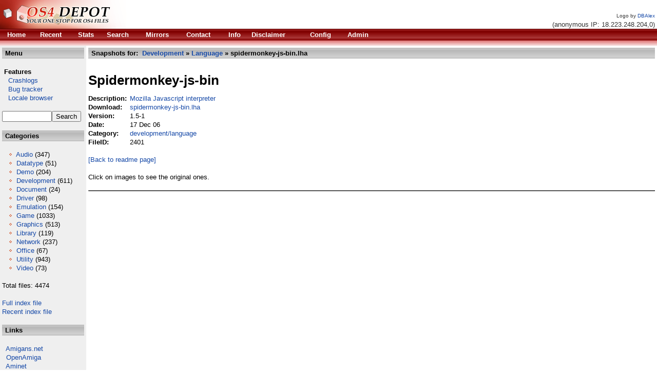

--- FILE ---
content_type: text/html; charset=""
request_url: http://se.os4depot.net/?function=modules/snapshot/display&fileid=2401
body_size: 4001
content:
<!DOCTYPE HTML PUBLIC "-//W3C//DTD HTML 4.01 Transitional//EN" "http://www.w3.org/TR/html4/loose.dtd"><HTML><HEAD><TITLE>OS4 Depot @ Orgin.biz - Your one stop for AmigaOS4 files</TITLE><base href='/' /><META HTTP-EQUIV='Content-Type' CONTENT='text/html; CHARSET='><LINK HREF='styles.css' REL='stylesheet' TYPE='text/css'><META NAME='Keywords' CONTENT='Amiga OS4 Files File Depot Boing Software PPC Resources'><META NAME='Description' CONTENT='File sharing portal for AmigaOS4 PPC software and related resources'><META HTTP-EQUIV='CACHE-CONTROL' CONTENT='NO-CACHE'><link rel='alternate' type='application/rss+xml' title='Recent files' href='http://se.os4depot.net/modules/rssfeed.php'><link rel='alternate' type='application/rss+xml' title='Recent news' href='http://se.os4depot.net/modules/notes/rssfeed.php'></HEAD><BODY BACKGROUND='' BGCOLOR='#FFFFFF' TEXT='#000000' LINK='#1649a7' VLINK='#604040' ALINK='#1649a7'><DIV><DIV CLASS='layout_top'><TABLE WIDTH='100%' BORDER='0' CELLSPACING='0' CELLPADDING='0'><TR><TD BGCOLOR='#ffffff'><A HREF='index.php'><IMG BORDER='0' SRC='images/logos/logo_DBAlex.png' ALT='OS4 Depot'/></A></TD><TD VALIGN='bottom' ALIGN='right' BGCOLOR='#ffffff' NOWRAP><FONT SIZE='-2' COLOR='#333333'>Logo by <A HREF='http://www.lightwaredesign.co.uk'>DBAlex</A></FONT>&nbsp;<BR /><FONT COLOR='#333333'>(anonymous IP: 18.223.248.204,0)&nbsp;</FONT></TD></TR><TR><TD CLASS='topmenu'  COLSPAN='2' BGCOLOR='#C30000'><TABLE ALIGN='left' WIDTH='750'> <TR>  <TD>&nbsp;</TD><TD><B><A HREF='index.php?function=home'><FONT COLOR='#FFFFFF'>Home</FONT></A></B></TD><TD><B><A HREF='index.php?function=recent'><FONT COLOR='#FFFFFF'>Recent</FONT></A></B></TD><TD><B><A HREF='index.php?function=stats&amp;count=20'><FONT COLOR='#FFFFFF'>Stats</FONT></A></B></TD><TD><B><A HREF='index.php?function=search'><FONT COLOR='#FFFFFF'>Search</FONT></A></B></TD><TD><B><A HREF='index.php?function=mirrors'><FONT COLOR='#FFFFFF'>Mirrors</FONT></A></B></TD><TD><B><A HREF='index.php?function=contact'><FONT COLOR='#FFFFFF'>Contact</FONT></A></B></TD><TD><B><A HREF='index.php?function=info'><FONT COLOR='#FFFFFF'>Info</FONT></A></B></TD><TD><B><A HREF='index.php?function=disclaimer'><FONT COLOR='#FFFFFF'>Disclaimer</FONT></A></B></TD><TD><B><A HREF='index.php?function=config'><FONT COLOR='#FFFFFF'>Config</FONT></A></B></TD><TD><B><A HREF='index.php?function=admin'><FONT COLOR='#FFFFFF'>Admin</FONT></A></B></TD> </TR></TABLE></TD></TR><TR><TD CLASS='topmenu2' COLSPAN='2' HEIGHT='10' BGCOLOR='#E18080'></TD></TR></TABLE></DIV><DIV CLASS='layout_middle'>
   <TABLE WIDTH='100%' BORDER='0' CELLSPACING='0' CELLPADDING='4'>
    <TR><TD BGCOLOR='#EFEFEF' WIDTH='160' VALIGN='top'><TABLE WIDTH='100%' BORDER='0' CELLPADDING='2' CELLSPACING='0'><TR><TD CLASS='header' BGCOLOR='#DFDFDF'><FONT COLOR='#000000'><STRONG>&nbsp;Menu</STRONG></FONT></TD></TR></TABLE><BR /><TABLE BORDER='0' CELLPADDING='0' CELLSPACING='0'><TR><TD>&nbsp;<STRONG>Features</STRONG></TD></TR><TR><TD><A HREF='http://crashlog.os4depot.net'>&nbsp;&nbsp;&nbsp;Crashlogs</A></TD></TR><TR><TD><A HREF='http://bugs.os4depot.net'>&nbsp;&nbsp;&nbsp;Bug tracker</A></TD></TR><TR><TD><A HREF='http://se.os4depot.net/index.php?function=modules/sql/locale'>&nbsp;&nbsp;&nbsp;Locale browser</A></TD></TR><TR><TD>&nbsp;</TD></TR></TABLE><FORM ACCEPT-CHARSET="" METHOD='POST' ACTION='index.php?function=search&amp;tool=simple'><INPUT TYPE='TEXT' SIZE='10' MAXLENGTH='30' NAME='f_fields' VALUE=''/><INPUT TYPE='submit' NAME='f_quicksearch' VALUE='Search'/></FORM><BR /><TABLE WIDTH='100%' BORDER='0' CELLPADDING='2' CELLSPACING='0'><TR><TD CLASS='header' BGCOLOR='#DFDFDF'><FONT COLOR='#000000'><STRONG>&nbsp;Categories</STRONG></FONT></TD></TR></TABLE><BR /><FONT COLOR='#000000'>&nbsp;&nbsp;&nbsp;<IMG ALT='o' SRC='images/bullet.gif'/>&nbsp;<A HREF='index.php?function=browse&amp;cat=audio'>Audio</A>&nbsp;(347) <BR />&nbsp;&nbsp;&nbsp;<IMG ALT='o' SRC='images/bullet.gif'/>&nbsp;<A HREF='index.php?function=browse&amp;cat=datatype'>Datatype</A>&nbsp;(51) <BR />&nbsp;&nbsp;&nbsp;<IMG ALT='o' SRC='images/bullet.gif'/>&nbsp;<A HREF='index.php?function=browse&amp;cat=demo'>Demo</A>&nbsp;(204) <BR />&nbsp;&nbsp;&nbsp;<IMG ALT='o' SRC='images/bullet.gif'/>&nbsp;<A HREF='index.php?function=browse&amp;cat=development'>Development</A>&nbsp;(611) <BR />&nbsp;&nbsp;&nbsp;<IMG ALT='o' SRC='images/bullet.gif'/>&nbsp;<A HREF='index.php?function=browse&amp;cat=document'>Document</A>&nbsp;(24) <BR />&nbsp;&nbsp;&nbsp;<IMG ALT='o' SRC='images/bullet.gif'/>&nbsp;<A HREF='index.php?function=browse&amp;cat=driver'>Driver</A>&nbsp;(98) <BR />&nbsp;&nbsp;&nbsp;<IMG ALT='o' SRC='images/bullet.gif'/>&nbsp;<A HREF='index.php?function=browse&amp;cat=emulation'>Emulation</A>&nbsp;(154) <BR />&nbsp;&nbsp;&nbsp;<IMG ALT='o' SRC='images/bullet.gif'/>&nbsp;<A HREF='index.php?function=browse&amp;cat=game'>Game</A>&nbsp;(1033) <BR />&nbsp;&nbsp;&nbsp;<IMG ALT='o' SRC='images/bullet.gif'/>&nbsp;<A HREF='index.php?function=browse&amp;cat=graphics'>Graphics</A>&nbsp;(513) <BR />&nbsp;&nbsp;&nbsp;<IMG ALT='o' SRC='images/bullet.gif'/>&nbsp;<A HREF='index.php?function=browse&amp;cat=library'>Library</A>&nbsp;(119) <BR />&nbsp;&nbsp;&nbsp;<IMG ALT='o' SRC='images/bullet.gif'/>&nbsp;<A HREF='index.php?function=browse&amp;cat=network'>Network</A>&nbsp;(237) <BR />&nbsp;&nbsp;&nbsp;<IMG ALT='o' SRC='images/bullet.gif'/>&nbsp;<A HREF='index.php?function=browse&amp;cat=office'>Office</A>&nbsp;(67) <BR />&nbsp;&nbsp;&nbsp;<IMG ALT='o' SRC='images/bullet.gif'/>&nbsp;<A HREF='index.php?function=browse&amp;cat=utility'>Utility</A>&nbsp;(943) <BR />&nbsp;&nbsp;&nbsp;<IMG ALT='o' SRC='images/bullet.gif'/>&nbsp;<A HREF='index.php?function=browse&amp;cat=video'>Video</A>&nbsp;(73) <BR /><BR />Total files: 4474<BR /><BR /><A HREF='http://se.os4depot.net/share/FULLINDEX.readme'>Full index file</A><BR /><A HREF='http://se.os4depot.net/share/RECENT.readme'>Recent index file</A><BR /><BR /></FONT><TABLE WIDTH='100%' BORDER='0' CELLPADDING='2' CELLSPACING='0'><TR><TD CLASS='header' BGCOLOR='#DFDFDF'><FONT COLOR='#000000'><STRONG>&nbsp;Links</STRONG></FONT></TD></TR></TABLE><BR />&nbsp;&nbsp<A TARGET='_new' HREF='http://amigans.net'>Amigans.net</A><BR />&nbsp;&nbsp<A TARGET='_new' HREF='http://openamiga.org'>OpenAmiga</A><BR />&nbsp;&nbsp<A TARGET='_new' HREF='http://os4.aminet.net'>Aminet</A><BR />&nbsp;&nbsp<A TARGET='_new' HREF='http://utilitybase.com'>UtilityBase</A><BR />&nbsp;&nbsp<A TARGET='_new' HREF='http://www.intuitionbase.com'>IntuitionBase</A><BR />&nbsp;&nbsp<A TARGET='_new' HREF='http://www.amigabounty.net'>AmigaBounty</A><BR /><BR /><BR />
<div align='center'>
Support the site <BR />
<form target="_blank" action="https://www.paypal.com/cgi-bin/webscr" method="post">
<input type="hidden" name="cmd" value="_s-xclick">
<input type="image" src="https://www.paypal.com/en_US/i/btn/x-click-but21.gif" name="submit" alt="Make payments with PayPal - it's fast, free and secure!">
<img alt="" border="0" src="https://www.paypal.com/en_US/i/scr/pixel.gif" width="1" height="1">
<input type="hidden" name="encrypted" value="-----BEGIN [base64]/W9NqMtxotkoepm92MHs3uwjcqqMmZKozz5FTP3xe7/[base64]/lkZEANlmvM6nE5ZkOGouBOv6IP6ztlomAi57456/KZj75aXu6Awdws8LhxQ06uiCQdfv/[base64]/Za+GJ/[base64]/9j/iKG4Thia/[base64]/nnNtBWljK4ns5MA0GCSqGSIb3DQEBAQUABIGAqo1+KI/s8EEnjJJSQwNOF3XIAZJ96OWd6bBMDUWMYGZNglwfYtG1qowuIKrJh9veKXrr1wWDdQdVjmSf/HI7b893UmfDPLSg03e0yDUXyDPo3VeTfyS+a8ZYyzPabdhLkvlCvFid02x0CcEDhHX9iSVoFoK022m638dJqu2ftsM=-----END PKCS7-----
">
</form>
</div>

<BR /><BR />
</TD><TD BGCOLOR='#FFFFFF' VALIGN='top'><TABLE WIDTH='100%' BORDER='0' CELLPADDING='2' CELLSPACING='0'><TR><TD CLASS='header' BGCOLOR='#DFDFDF'><FONT COLOR='#000000'><STRONG>&nbsp;Snapshots for:&nbsp;&nbsp;<A HREF='index.php?function=browse&amp;cat=development'>Development</A>&nbsp;&raquo;&nbsp;<A HREF='index.php?function=browse&amp;cat=development/language'>Language</A>&nbsp;&raquo;&nbsp;spidermonkey-js-bin.lha</STRONG></FONT></TD></TR></TABLE><BR /><TABLE BORDER='0' CELLPADDING='0' CELLSPACING='0'><TR><TD COLSPAN='2'><H1>Spidermonkey-js-bin</H1></TD></TR><TR><TD><STRONG>Description:&nbsp;</STRONG></TD><TD><A HREF='http://se.os4depot.net/share/development/language/spidermonkey-js-bin_lha.readme'>Mozilla Javascript interpreter</A></TD></TR><TR><TD><STRONG>Download:&nbsp;</STRONG></TD><TD><A HREF='http://se.os4depot.net/share/development/language/spidermonkey-js-bin.lha'>spidermonkey-js-bin.lha</A></TD></TR><TR><TD><STRONG>Version:&nbsp;</STRONG></TD><TD>1.5-1</TD></TR><TR><TD><STRONG>Date:&nbsp;</STRONG></TD><TD>17 Dec 06 </TD></TR><TR><TD><STRONG>Category:&nbsp;</STRONG></TD><TD><A HREF='http://se.os4depot.net/index.php?function=browse&amp;cat=development/language'>development/language</A></TD></TR><TR><TD><STRONG>FileID:&nbsp;</STRONG</TD><TD>2401</TD></TR></TABLE><BR /><A HREF='?function=showfile&amp;file=development/language/spidermonkey-js-bin.lha'>[Back to readme page]</A><BR /><BR />Click on images to see the original ones.<BR /><BR /><TABLE WIDTH='100%' BORDER='1' CELLPADDING='4' CELLSPACING='0'></TABLE></TD></TR></TABLE></DIV><DIV CLASS='layout_bottom'><TABLE ALIGN='CENTER' BORDER='0' WIDTH='100%' CELLSPACING='0' CELLPADDING='0'><TR><TD ALIGN='CENTER' BGCOLOR='#FFFFFF'><FONT COLOR='#000000'>Copyright (c) 2004-2026 by Bj&ouml;rn Hagstr&ouml;m All Rights Reserved <BR />Amiga OS and its logos are registered trademarks of <A HREF='http://hyperion-entertainment.biz/'>Hyperion Entertainment</A></FONT></TD></TR></TABLE><BR /></DIV></DIV></BODY></HTML>